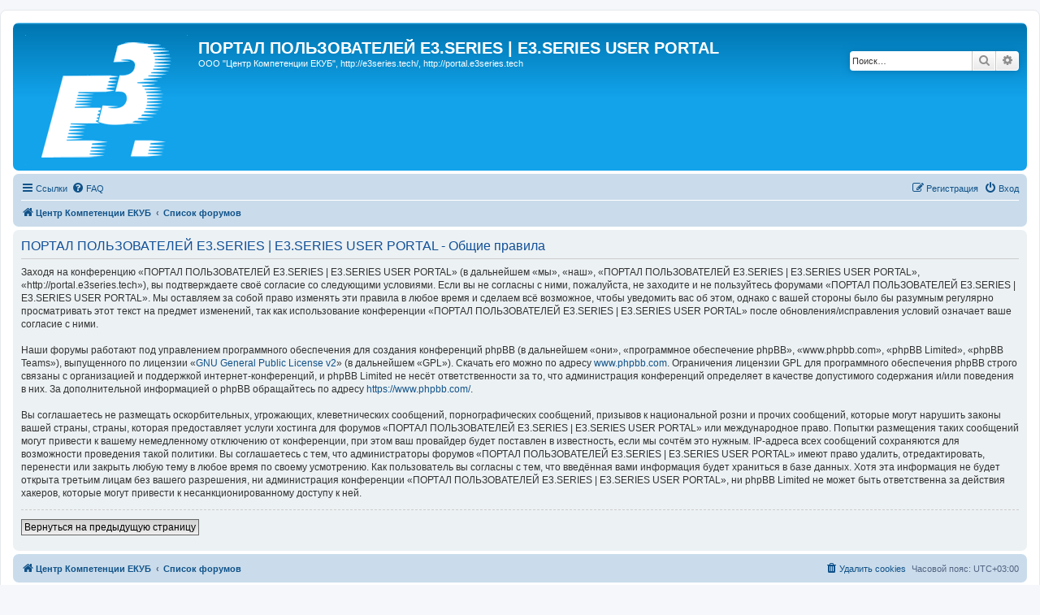

--- FILE ---
content_type: text/html; charset=UTF-8
request_url: https://portal.e3series.tech/ucp.php?mode=terms&sid=12f985f7a93315bc27d814421b712457
body_size: 5075
content:
<!DOCTYPE html>
<html dir="ltr" lang="ru">
<head>
<meta charset="utf-8" />
<meta http-equiv="X-UA-Compatible" content="IE=edge">
<meta name="viewport" content="width=device-width, initial-scale=1" />

<title>ПОРТАЛ ПОЛЬЗОВАТЕЛЕЙ E3.SERIES | E3.SERIES USER PORTAL - Личный раздел - Общие правила</title>

	<link rel="alternate" type="application/atom+xml" title="Канал - ПОРТАЛ ПОЛЬЗОВАТЕЛЕЙ E3.SERIES | E3.SERIES USER PORTAL" href="/app.php/feed?sid=7ed539de61bc53f86bf82d7f8be5a33c">		<link rel="alternate" type="application/atom+xml" title="Канал - Все форумы" href="/app.php/feed/forums?sid=7ed539de61bc53f86bf82d7f8be5a33c">	<link rel="alternate" type="application/atom+xml" title="Канал - Новые темы" href="/app.php/feed/topics?sid=7ed539de61bc53f86bf82d7f8be5a33c">	<link rel="alternate" type="application/atom+xml" title="Канал - Активные темы" href="/app.php/feed/topics_active?sid=7ed539de61bc53f86bf82d7f8be5a33c">			

<!--
	phpBB style name: prosilver
	Based on style:   prosilver (this is the default phpBB3 style)
	Original author:  Tom Beddard ( http://www.subBlue.com/ )
	Modified by:
-->

<link href="./assets/css/font-awesome.min.css?assets_version=19" rel="stylesheet">
<link href="./styles/prosilver/theme/stylesheet.css?assets_version=19" rel="stylesheet">
<link href="./styles/prosilver/theme/ru/stylesheet.css?assets_version=19" rel="stylesheet">




<!--[if lte IE 9]>
	<link href="./styles/prosilver/theme/tweaks.css?assets_version=19" rel="stylesheet">
<![endif]-->





</head>
<body id="phpbb" class="nojs notouch section-ucp ltr ">


<div id="wrap" class="wrap">
	<a id="top" class="top-anchor" accesskey="t"></a>
	<div id="page-header">
		<div class="headerbar" role="banner">
					<div class="inner">

			<div id="site-description" class="site-description">
				<a id="logo" class="logo" href="http://e3series.tech/" title="Центр Компетенции ЕКУБ"><span class="site_logo"></span></a>
				<h1>ПОРТАЛ ПОЛЬЗОВАТЕЛЕЙ E3.SERIES | E3.SERIES USER PORTAL</h1>
				<p>ООО &quot;Центр Компетенции ЕКУБ&quot;, http://e3series.tech/, http://portal.e3series.tech</p>
				<p class="skiplink"><a href="#start_here">Пропустить</a></p>
			</div>

									<div id="search-box" class="search-box search-header" role="search">
				<form action="./search.php?sid=7ed539de61bc53f86bf82d7f8be5a33c" method="get" id="search">
				<fieldset>
					<input name="keywords" id="keywords" type="search" maxlength="128" title="Ключевые слова" class="inputbox search tiny" size="20" value="" placeholder="Поиск…" />
					<button class="button button-search" type="submit" title="Поиск">
						<i class="icon fa-search fa-fw" aria-hidden="true"></i><span class="sr-only">Поиск</span>
					</button>
					<a href="./search.php?sid=7ed539de61bc53f86bf82d7f8be5a33c" class="button button-search-end" title="Расширенный поиск">
						<i class="icon fa-cog fa-fw" aria-hidden="true"></i><span class="sr-only">Расширенный поиск</span>
					</a>
					<input type="hidden" name="sid" value="7ed539de61bc53f86bf82d7f8be5a33c" />

				</fieldset>
				</form>
			</div>
						
			</div>
					</div>
				<div class="navbar" role="navigation">
	<div class="inner">

	<ul id="nav-main" class="nav-main linklist" role="menubar">

		<li id="quick-links" class="quick-links dropdown-container responsive-menu" data-skip-responsive="true">
			<a href="#" class="dropdown-trigger">
				<i class="icon fa-bars fa-fw" aria-hidden="true"></i><span>Ссылки</span>
			</a>
			<div class="dropdown">
				<div class="pointer"><div class="pointer-inner"></div></div>
				<ul class="dropdown-contents" role="menu">
					
											<li class="separator"></li>
																									<li>
								<a href="./search.php?search_id=unanswered&amp;sid=7ed539de61bc53f86bf82d7f8be5a33c" role="menuitem">
									<i class="icon fa-file-o fa-fw icon-gray" aria-hidden="true"></i><span>Темы без ответов</span>
								</a>
							</li>
							<li>
								<a href="./search.php?search_id=active_topics&amp;sid=7ed539de61bc53f86bf82d7f8be5a33c" role="menuitem">
									<i class="icon fa-file-o fa-fw icon-blue" aria-hidden="true"></i><span>Активные темы</span>
								</a>
							</li>
							<li class="separator"></li>
							<li>
								<a href="./search.php?sid=7ed539de61bc53f86bf82d7f8be5a33c" role="menuitem">
									<i class="icon fa-search fa-fw" aria-hidden="true"></i><span>Поиск</span>
								</a>
							</li>
					
										<li class="separator"></li>

									</ul>
			</div>
		</li>

				<li data-skip-responsive="true">
			<a href="/app.php/help/faq?sid=7ed539de61bc53f86bf82d7f8be5a33c" rel="help" title="Часто задаваемые вопросы" role="menuitem">
				<i class="icon fa-question-circle fa-fw" aria-hidden="true"></i><span>FAQ</span>
			</a>
		</li>
						
			<li class="rightside"  data-skip-responsive="true">
			<a href="./ucp.php?mode=login&amp;sid=7ed539de61bc53f86bf82d7f8be5a33c" title="Вход" accesskey="x" role="menuitem">
				<i class="icon fa-power-off fa-fw" aria-hidden="true"></i><span>Вход</span>
			</a>
		</li>
					<li class="rightside" data-skip-responsive="true">
				<a href="./ucp.php?mode=register&amp;sid=7ed539de61bc53f86bf82d7f8be5a33c" role="menuitem">
					<i class="icon fa-pencil-square-o  fa-fw" aria-hidden="true"></i><span>Регистрация</span>
				</a>
			</li>
						</ul>

	<ul id="nav-breadcrumbs" class="nav-breadcrumbs linklist navlinks" role="menubar">
						<li class="breadcrumbs" itemscope itemtype="http://schema.org/BreadcrumbList">
							<span class="crumb"  itemtype="http://schema.org/ListItem" itemprop="itemListElement" itemscope><a href="http://e3series.tech/" itemprop="url" data-navbar-reference="home"><i class="icon fa-home fa-fw" aria-hidden="true"></i><span itemprop="title">Центр Компетенции ЕКУБ</span></a></span>
										<span class="crumb"  itemtype="http://schema.org/ListItem" itemprop="itemListElement" itemscope><a href="./index.php?sid=7ed539de61bc53f86bf82d7f8be5a33c" itemprop="url" accesskey="h" data-navbar-reference="index"><span itemprop="title">Список форумов</span></a></span>

								</li>
		
					<li class="rightside responsive-search">
				<a href="./search.php?sid=7ed539de61bc53f86bf82d7f8be5a33c" title="Параметры расширенного поиска" role="menuitem">
					<i class="icon fa-search fa-fw" aria-hidden="true"></i><span class="sr-only">Поиск</span>
				</a>
			</li>
			</ul>

	</div>
</div>
	</div>

	
	<a id="start_here" class="anchor"></a>
	<div id="page-body" class="page-body" role="main">
		
		

	<div class="panel">
		<div class="inner">
		<div class="content">
			<h2 class="sitename-title">ПОРТАЛ ПОЛЬЗОВАТЕЛЕЙ E3.SERIES | E3.SERIES USER PORTAL - Общие правила</h2>
			<p>Заходя на конференцию «ПОРТАЛ ПОЛЬЗОВАТЕЛЕЙ E3.SERIES | E3.SERIES USER PORTAL» (в дальнейшем «мы», «наш», «ПОРТАЛ ПОЛЬЗОВАТЕЛЕЙ E3.SERIES | E3.SERIES USER PORTAL», «http://portal.e3series.tech»), вы подтверждаете своё согласие со следующими условиями. Если вы не согласны с ними, пожалуйста, не заходите и не пользуйтесь форумами «ПОРТАЛ ПОЛЬЗОВАТЕЛЕЙ E3.SERIES | E3.SERIES USER PORTAL». Мы оставляем за собой право изменять эти правила в любое время и сделаем всё возможное, чтобы уведомить вас об этом, однако с вашей стороны было бы разумным регулярно просматривать этот текст на предмет изменений, так как использование конференции «ПОРТАЛ ПОЛЬЗОВАТЕЛЕЙ E3.SERIES | E3.SERIES USER PORTAL» после обновления/исправления условий означает ваше согласие с ними.<br />
	<br />
	Наши форумы работают под управлением программного обеспечения для создания конференций phpBB (в дальнейшем «они», «программное обеспечение phpBB», «www.phpbb.com», «phpBB Limited», «phpBB Teams»), выпущенного по лицензии «<a href="http://opensource.org/licenses/gpl-2.0.php">GNU General Public License  v2</a>» (в дальнейшем «GPL»). Скачать его можно по адресу <a href="https://www.phpbb.com/">www.phpbb.com</a>. Ограничения лицензии GPL для программного обеспечения phpBB строго связаны с организацией и поддержкой интернет-конференций, и phpBB Limited не несёт ответственности за то, что администрация конференций определяет в качестве допустимого содержания и/или поведения в них. За дополнительной информацией о phpBB обращайтесь по адресу <a href="https://www.phpbb.com/">https://www.phpbb.com/</a>.<br />
	<br />
	Вы соглашаетесь не размещать оскорбительных, угрожающих, клеветнических сообщений, порнографических сообщений, призывов к национальной розни и прочих сообщений, которые могут нарушить законы вашей страны, страны, которая предоставляет услуги хостинга для форумов «ПОРТАЛ ПОЛЬЗОВАТЕЛЕЙ E3.SERIES | E3.SERIES USER PORTAL» или международное право. Попытки размещения таких сообщений могут привести к вашему немедленному отключению от конференции, при этом ваш провайдер будет поставлен в известность, если мы сочтём это нужным. IP-адреса всех сообщений сохраняются для возможности проведения такой политики. Вы соглашаетесь с тем, что администраторы форумов «ПОРТАЛ ПОЛЬЗОВАТЕЛЕЙ E3.SERIES | E3.SERIES USER PORTAL» имеют право удалить, отредактировать, перенести или закрыть любую тему в любое время по своему усмотрению. Как пользователь вы согласны с тем, что введённая вами информация будет храниться в базе данных. Хотя эта информация не будет открыта третьим лицам без вашего разрешения, ни администрация конференции «ПОРТАЛ ПОЛЬЗОВАТЕЛЕЙ E3.SERIES | E3.SERIES USER PORTAL», ни phpBB Limited не может быть ответственна за действия хакеров, которые могут привести к несанкционированному доступу к ней.
	</p>
			<hr class="dashed" />
			<p><a href="./ucp.php?mode=login&amp;sid=7ed539de61bc53f86bf82d7f8be5a33c" class="button2">Вернуться на предыдущую страницу</a></p>
		</div>
		</div>
	</div>


			</div>


<div id="page-footer" class="page-footer" role="contentinfo">
	<div class="navbar" role="navigation">
	<div class="inner">

	<ul id="nav-footer" class="nav-footer linklist" role="menubar">
		<li class="breadcrumbs">
							<span class="crumb"><a href="http://e3series.tech/" data-navbar-reference="home"><i class="icon fa-home fa-fw" aria-hidden="true"></i><span>Центр Компетенции ЕКУБ</span></a></span>									<span class="crumb"><a href="./index.php?sid=7ed539de61bc53f86bf82d7f8be5a33c" data-navbar-reference="index"><span>Список форумов</span></a></span>					</li>
		
				<li class="rightside">Часовой пояс: <span title="UTC+3">UTC+03:00</span></li>
							<li class="rightside">
				<a href="./ucp.php?mode=delete_cookies&amp;sid=7ed539de61bc53f86bf82d7f8be5a33c" data-ajax="true" data-refresh="true" role="menuitem">
					<i class="icon fa-trash fa-fw" aria-hidden="true"></i><span>Удалить cookies</span>
				</a>
			</li>
														</ul>

	</div>
</div>

	<div class="copyright">
				<p class="footer-row">
			<span class="footer-copyright">Создано на основе <a href="https://www.phpbb.com/">phpBB</a>&reg; Forum Software &copy; phpBB Limited</span>
		</p>
				<p class="footer-row">
			<span class="footer-copyright"><a href='http://www.phpbbguru.net/'>Русская поддержка phpBB</a></span>
		</p>
						<p class="footer-row">
			<a class="footer-link" href="./ucp.php?mode=privacy&amp;sid=7ed539de61bc53f86bf82d7f8be5a33c" title="Конфиденциальность" role="menuitem">
				<span class="footer-link-text">Конфиденциальность</span>
			</a>
			|
			<a class="footer-link" href="./ucp.php?mode=terms&amp;sid=7ed539de61bc53f86bf82d7f8be5a33c" title="Правила" role="menuitem">
				<span class="footer-link-text">Правила</span>
			</a>
		</p>
					</div>

	<div id="darkenwrapper" class="darkenwrapper" data-ajax-error-title="Ошибка AJAX" data-ajax-error-text="При обработке запроса произошла ошибка." data-ajax-error-text-abort="Запрос прерван пользователем." data-ajax-error-text-timeout="Время запроса истекло; повторите попытку." data-ajax-error-text-parsererror="При выполнении запроса возникла непредвиденная ошибка, и сервер вернул неверный ответ.">
		<div id="darken" class="darken">&nbsp;</div>
	</div>

	<div id="phpbb_alert" class="phpbb_alert" data-l-err="Ошибка" data-l-timeout-processing-req="Время выполнения запроса истекло.">
		<a href="#" class="alert_close">
			<i class="icon fa-times-circle fa-fw" aria-hidden="true"></i>
		</a>
		<h3 class="alert_title">&nbsp;</h3><p class="alert_text"></p>
	</div>
	<div id="phpbb_confirm" class="phpbb_alert">
		<a href="#" class="alert_close">
			<i class="icon fa-times-circle fa-fw" aria-hidden="true"></i>
		</a>
		<div class="alert_text"></div>
	</div>
</div>

</div>

<div>
	<a id="bottom" class="anchor" accesskey="z"></a>
	<img src="./cron.php?cron_type=cron.task.core.tidy_search&amp;sid=7ed539de61bc53f86bf82d7f8be5a33c" width="1" height="1" alt="cron" /></div>

<script src="./assets/javascript/jquery.min.js?assets_version=19"></script>
<script src="./assets/javascript/core.js?assets_version=19"></script>



<script src="./styles/prosilver/template/forum_fn.js?assets_version=19"></script>
<script src="./styles/prosilver/template/ajax.js?assets_version=19"></script>



</body>
</html>
